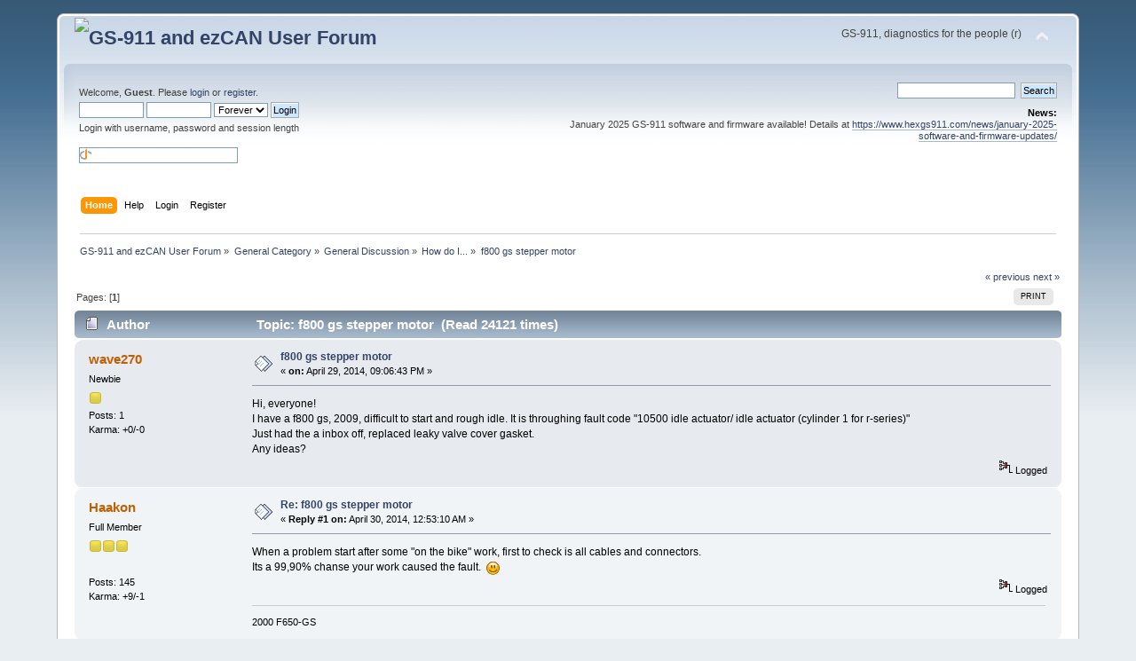

--- FILE ---
content_type: text/html; charset=UTF-8
request_url: http://forum.hexcode.co.za/forum/index.php/topic,627.0/prev_next,prev.html?PHPSESSID=6csbb0plbgr2729davknogh22f
body_size: 5005
content:
<!DOCTYPE html PUBLIC "-//W3C//DTD XHTML 1.0 Transitional//EN" "http://www.w3.org/TR/xhtml1/DTD/xhtml1-transitional.dtd">
<html xmlns="http://www.w3.org/1999/xhtml">
<head>
	<link rel="stylesheet" type="text/css" href="http://forum.hexcode.co.za/forum/Themes/default/css/index.css?fin20" />
	<link rel="stylesheet" type="text/css" href="http://forum.hexcode.co.za/forum/Themes/default/css/webkit.css" />
	<script type="text/javascript" src="http://forum.hexcode.co.za/forum/Themes/default/scripts/script.js?fin20"></script>
	<script type="text/javascript" src="http://forum.hexcode.co.za/forum/Themes/default/scripts/theme.js?fin20"></script>
	<script type="text/javascript"><!-- // --><![CDATA[
		var smf_theme_url = "http://forum.hexcode.co.za/forum/Themes/default";
		var smf_default_theme_url = "http://forum.hexcode.co.za/forum/Themes/default";
		var smf_images_url = "http://forum.hexcode.co.za/forum/Themes/default/images";
		var smf_scripturl = "http://forum.hexcode.co.za/forum/index.php?PHPSESSID=6csbb0plbgr2729davknogh22f&amp;";
		var smf_iso_case_folding = false;
		var smf_charset = "UTF-8";
		var ajax_notification_text = "Loading...";
		var ajax_notification_cancel_text = "Cancel";
	// ]]></script>
	<meta http-equiv="Content-Type" content="text/html; charset=UTF-8" />
	<meta name="description" content="f800 gs stepper motor" />
	<meta name="keywords" content="ezCAN gs-911 gs911 best bmw diagnostic fault code scanner R1200GS  R1250 F850GS S1000RR" />
	<title>f800 gs stepper motor</title>
	<meta name="robots" content="noindex" />
	<link rel="canonical" href="http://forum.hexcode.co.za/forum/index.php?topic=628.0" />
	<link rel="help" href="http://forum.hexcode.co.za/forum/index.php?PHPSESSID=6csbb0plbgr2729davknogh22f&amp;action=help" />
	<link rel="search" href="http://forum.hexcode.co.za/forum/index.php?PHPSESSID=6csbb0plbgr2729davknogh22f&amp;action=search" />
	<link rel="contents" href="http://forum.hexcode.co.za/forum/index.php?PHPSESSID=6csbb0plbgr2729davknogh22f&amp;" />
	<link rel="alternate" type="application/rss+xml" title="GS-911 and ezCAN User Forum - RSS" href="http://forum.hexcode.co.za/forum/index.php?PHPSESSID=6csbb0plbgr2729davknogh22f&amp;type=rss;action=.xml" />
	<link rel="index" href="http://forum.hexcode.co.za/forum/index.php/board,20.0.html?PHPSESSID=6csbb0plbgr2729davknogh22f" />
		<script type="text/javascript" src="http://forum.hexcode.co.za/forum/Themes/default/scripts/captcha.js"></script>
</head>
<body>
<div id="wrapper" style="width: 90%">
	<div id="header"><div class="frame">
		<div id="top_section">
			<h1 class="forumtitle">
				<a href="http://forum.hexcode.co.za/forum/index.php?PHPSESSID=6csbb0plbgr2729davknogh22f&amp;"><img src="https://www.hexgs911.com/wp-content/uploads/2024/06/hex_logo_trans-crop.png" alt="GS-911 and ezCAN User Forum" /></a>
			</h1>
			<img id="upshrink" src="http://forum.hexcode.co.za/forum/Themes/default/images/upshrink.png" alt="*" title="Shrink or expand the header." style="display: none;" />
			<div id="siteslogan" class="floatright">GS-911, diagnostics for the people (r)</div>
		</div>
		<div id="upper_section" class="middletext">
			<div class="user">
				<script type="text/javascript" src="http://forum.hexcode.co.za/forum/Themes/default/scripts/sha1.js"></script>
				<form id="guest_form" action="http://forum.hexcode.co.za/forum/index.php?PHPSESSID=6csbb0plbgr2729davknogh22f&amp;action=login2" method="post" accept-charset="UTF-8"  onsubmit="hashLoginPassword(this, 'f0125b5bcd8dc401883d2133dd2cb4a1');">
					<div class="info">Welcome, <strong>Guest</strong>. Please <a href="http://forum.hexcode.co.za/forum/index.php?PHPSESSID=6csbb0plbgr2729davknogh22f&amp;action=login">login</a> or <a href="http://forum.hexcode.co.za/forum/index.php?PHPSESSID=6csbb0plbgr2729davknogh22f&amp;action=register">register</a>.</div>
					<input type="text" name="user" size="10" class="input_text" />
					<input type="password" name="passwrd" size="10" class="input_password" />
					<select name="cookielength">
						<option value="60">1 Hour</option>
						<option value="1440">1 Day</option>
						<option value="10080">1 Week</option>
						<option value="43200">1 Month</option>
						<option value="-1" selected="selected">Forever</option>
					</select>
					<input type="submit" value="Login" class="button_submit" /><br />
					<div class="info">Login with username, password and session length</div>
					<br /><input type="text" name="openid_identifier" id="openid_url" size="25" class="input_text openid_login" />
					<input type="hidden" name="hash_passwrd" value="" /><input type="hidden" name="eadea06" value="f0125b5bcd8dc401883d2133dd2cb4a1" />
				</form>
			</div>
			<div class="news normaltext">
				<form id="search_form" action="http://forum.hexcode.co.za/forum/index.php?PHPSESSID=6csbb0plbgr2729davknogh22f&amp;action=search2" method="post" accept-charset="UTF-8">
					<input type="text" name="search" value="" class="input_text" />&nbsp;
					<input type="submit" name="submit" value="Search" class="button_submit" />
					<input type="hidden" name="advanced" value="0" />
					<input type="hidden" name="topic" value="628" /></form>
				<h2>News: </h2>
				<p>January 2025 GS-911 software and firmware available! Details at <a href="https://www.hexgs911.com/news/january-2025-software-and-firmware-updates/" class="bbc_link" target="_blank" rel="noopener noreferrer">https://www.hexgs911.com/news/january-2025-software-and-firmware-updates/</a></p>
			</div>
		</div>
		<br class="clear" />
		<script type="text/javascript"><!-- // --><![CDATA[
			var oMainHeaderToggle = new smc_Toggle({
				bToggleEnabled: true,
				bCurrentlyCollapsed: false,
				aSwappableContainers: [
					'upper_section'
				],
				aSwapImages: [
					{
						sId: 'upshrink',
						srcExpanded: smf_images_url + '/upshrink.png',
						altExpanded: 'Shrink or expand the header.',
						srcCollapsed: smf_images_url + '/upshrink2.png',
						altCollapsed: 'Shrink or expand the header.'
					}
				],
				oThemeOptions: {
					bUseThemeSettings: false,
					sOptionName: 'collapse_header',
					sSessionVar: 'eadea06',
					sSessionId: 'f0125b5bcd8dc401883d2133dd2cb4a1'
				},
				oCookieOptions: {
					bUseCookie: true,
					sCookieName: 'upshrink'
				}
			});
		// ]]></script>
		<div id="main_menu">
			<ul class="dropmenu" id="menu_nav">
				<li id="button_home">
					<a class="active firstlevel" href="http://forum.hexcode.co.za/forum/index.php?PHPSESSID=6csbb0plbgr2729davknogh22f&amp;">
						<span class="last firstlevel">Home</span>
					</a>
				</li>
				<li id="button_help">
					<a class="firstlevel" href="http://forum.hexcode.co.za/forum/index.php?PHPSESSID=6csbb0plbgr2729davknogh22f&amp;action=help">
						<span class="firstlevel">Help</span>
					</a>
				</li>
				<li id="button_login">
					<a class="firstlevel" href="http://forum.hexcode.co.za/forum/index.php?PHPSESSID=6csbb0plbgr2729davknogh22f&amp;action=login">
						<span class="firstlevel">Login</span>
					</a>
				</li>
				<li id="button_register">
					<a class="firstlevel" href="http://forum.hexcode.co.za/forum/index.php?PHPSESSID=6csbb0plbgr2729davknogh22f&amp;action=register">
						<span class="last firstlevel">Register</span>
					</a>
				</li>
			</ul>
		</div>
		<br class="clear" />
	</div></div>
	<div id="content_section"><div class="frame">
		<div id="main_content_section">
	<div class="navigate_section">
		<ul>
			<li>
				<a href="http://forum.hexcode.co.za/forum/index.php?PHPSESSID=6csbb0plbgr2729davknogh22f&amp;"><span>GS-911 and ezCAN User Forum</span></a> &#187;
			</li>
			<li>
				<a href="http://forum.hexcode.co.za/forum/index.php?PHPSESSID=6csbb0plbgr2729davknogh22f&amp;#c1"><span>General Category</span></a> &#187;
			</li>
			<li>
				<a href="http://forum.hexcode.co.za/forum/index.php/board,1.0.html?PHPSESSID=6csbb0plbgr2729davknogh22f"><span>General Discussion</span></a> &#187;
			</li>
			<li>
				<a href="http://forum.hexcode.co.za/forum/index.php/board,20.0.html?PHPSESSID=6csbb0plbgr2729davknogh22f"><span>How do I...</span></a> &#187;
			</li>
			<li class="last">
				<a href="http://forum.hexcode.co.za/forum/index.php/topic,628.0.html?PHPSESSID=6csbb0plbgr2729davknogh22f"><span>f800 gs stepper motor</span></a>
			</li>
		</ul>
	</div>
			<a id="top"></a>
			<a id="msg2198"></a>
			<div class="pagesection">
				<div class="nextlinks"><a href="http://forum.hexcode.co.za/forum/index.php/topic,628.0/prev_next,prev.html?PHPSESSID=6csbb0plbgr2729davknogh22f#new">&laquo; previous</a> <a href="http://forum.hexcode.co.za/forum/index.php/topic,628.0/prev_next,next.html?PHPSESSID=6csbb0plbgr2729davknogh22f#new">next &raquo;</a></div>
		<div class="buttonlist floatright">
			<ul>
				<li><a class="button_strip_print" href="http://forum.hexcode.co.za/forum/index.php?PHPSESSID=6csbb0plbgr2729davknogh22f&amp;action=printpage;topic=628.0" rel="new_win nofollow"><span class="last">Print</span></a></li>
			</ul>
		</div>
				<div class="pagelinks floatleft">Pages: [<strong>1</strong>] </div>
			</div>
			<div id="forumposts">
				<div class="cat_bar">
					<h3 class="catbg">
						<img src="http://forum.hexcode.co.za/forum/Themes/default/images/topic/normal_post.gif" align="bottom" alt="" />
						<span id="author">Author</span>
						Topic: f800 gs stepper motor &nbsp;(Read 24121 times)
					</h3>
				</div>
				<form action="http://forum.hexcode.co.za/forum/index.php?PHPSESSID=6csbb0plbgr2729davknogh22f&amp;action=quickmod2;topic=628.0" method="post" accept-charset="UTF-8" name="quickModForm" id="quickModForm" style="margin: 0;" onsubmit="return oQuickModify.bInEditMode ? oQuickModify.modifySave('f0125b5bcd8dc401883d2133dd2cb4a1', 'eadea06') : false">
				<div class="windowbg">
					<span class="topslice"><span></span></span>
					<div class="post_wrapper">
						<div class="poster">
							<h4>
								<a href="http://forum.hexcode.co.za/forum/index.php?PHPSESSID=6csbb0plbgr2729davknogh22f&amp;action=profile;u=813" title="View the profile of wave270">wave270</a>
							</h4>
							<ul class="reset smalltext" id="msg_2198_extra_info">
								<li class="postgroup">Newbie</li>
								<li class="stars"><img src="http://forum.hexcode.co.za/forum/Themes/default/images/star.gif" alt="*" /></li>
								<li class="postcount">Posts: 1</li>
								<li class="karma">Karma: +0/-0</li>
								<li class="profile">
									<ul>
									</ul>
								</li>
							</ul>
						</div>
						<div class="postarea">
							<div class="flow_hidden">
								<div class="keyinfo">
									<div class="messageicon">
										<img src="http://forum.hexcode.co.za/forum/Themes/default/images/post/xx.gif" alt="" />
									</div>
									<h5 id="subject_2198">
										<a href="http://forum.hexcode.co.za/forum/index.php/topic,628.msg2198.html?PHPSESSID=6csbb0plbgr2729davknogh22f#msg2198" rel="nofollow">f800 gs stepper motor</a>
									</h5>
									<div class="smalltext">&#171; <strong> on:</strong> April 29, 2014, 09:06:43 PM &#187;</div>
									<div id="msg_2198_quick_mod"></div>
								</div>
							</div>
							<div class="post">
								<div class="inner" id="msg_2198">Hi, everyone!<br />I have a f800 gs, 2009, difficult to start and rough idle. It is throughing fault code &quot;10500 idle actuator/ idle actuator (cylinder 1 for r-series)&quot;<br />Just had the a inbox off, replaced leaky valve cover gasket. <br />Any ideas?</div>
							</div>
						</div>
						<div class="moderatorbar">
							<div class="smalltext modified" id="modified_2198">
							</div>
							<div class="smalltext reportlinks">
								<img src="http://forum.hexcode.co.za/forum/Themes/default/images/ip.gif" alt="" />
								Logged
							</div>
						</div>
					</div>
					<span class="botslice"><span></span></span>
				</div>
				<hr class="post_separator" />
				<a id="msg2199"></a><a id="new"></a>
				<div class="windowbg2">
					<span class="topslice"><span></span></span>
					<div class="post_wrapper">
						<div class="poster">
							<h4>
								<a href="http://forum.hexcode.co.za/forum/index.php?PHPSESSID=6csbb0plbgr2729davknogh22f&amp;action=profile;u=89" title="View the profile of Haakon">Haakon</a>
							</h4>
							<ul class="reset smalltext" id="msg_2199_extra_info">
								<li class="postgroup">Full Member</li>
								<li class="stars"><img src="http://forum.hexcode.co.za/forum/Themes/default/images/star.gif" alt="*" /><img src="http://forum.hexcode.co.za/forum/Themes/default/images/star.gif" alt="*" /><img src="http://forum.hexcode.co.za/forum/Themes/default/images/star.gif" alt="*" /></li>
								<li class="avatar">
									<a href="http://forum.hexcode.co.za/forum/index.php?PHPSESSID=6csbb0plbgr2729davknogh22f&amp;action=profile;u=89">
										<img class="avatar" src="http://forum.hexcode.co.za/forum/index.php?PHPSESSID=6csbb0plbgr2729davknogh22f&amp;action=dlattach;attach=29;type=avatar" alt="" />
									</a>
								</li>
								<li class="postcount">Posts: 145</li>
								<li class="karma">Karma: +9/-1</li>
								<li class="profile">
									<ul>
									</ul>
								</li>
							</ul>
						</div>
						<div class="postarea">
							<div class="flow_hidden">
								<div class="keyinfo">
									<div class="messageicon">
										<img src="http://forum.hexcode.co.za/forum/Themes/default/images/post/xx.gif" alt="" />
									</div>
									<h5 id="subject_2199">
										<a href="http://forum.hexcode.co.za/forum/index.php/topic,628.msg2199.html?PHPSESSID=6csbb0plbgr2729davknogh22f#msg2199" rel="nofollow">Re: f800 gs stepper motor</a>
									</h5>
									<div class="smalltext">&#171; <strong>Reply #1 on:</strong> April 30, 2014, 12:53:10 AM &#187;</div>
									<div id="msg_2199_quick_mod"></div>
								</div>
							</div>
							<div class="post">
								<div class="inner" id="msg_2199">When a problem start after some &quot;on the bike&quot; work, first to check is all cables and connectors.<br />Its a 99,90% chanse your work caused the fault.&nbsp; <img src="http://forum.hexcode.co.za/forum/Smileys/default/smiley.gif" alt="&#58;&#41;" title="Smiley" class="smiley" /><br /></div>
							</div>
						</div>
						<div class="moderatorbar">
							<div class="smalltext modified" id="modified_2199">
							</div>
							<div class="smalltext reportlinks">
								<img src="http://forum.hexcode.co.za/forum/Themes/default/images/ip.gif" alt="" />
								Logged
							</div>
							<div class="signature" id="msg_2199_signature">2000 F650-GS</div>
						</div>
					</div>
					<span class="botslice"><span></span></span>
				</div>
				<hr class="post_separator" />
				</form>
			</div>
			<a id="lastPost"></a>
			<div class="pagesection">
				
		<div class="buttonlist floatright">
			<ul>
				<li><a class="button_strip_print" href="http://forum.hexcode.co.za/forum/index.php?PHPSESSID=6csbb0plbgr2729davknogh22f&amp;action=printpage;topic=628.0" rel="new_win nofollow"><span class="last">Print</span></a></li>
			</ul>
		</div>
				<div class="pagelinks floatleft">Pages: [<strong>1</strong>] </div>
				<div class="nextlinks_bottom"><a href="http://forum.hexcode.co.za/forum/index.php/topic,628.0/prev_next,prev.html?PHPSESSID=6csbb0plbgr2729davknogh22f#new">&laquo; previous</a> <a href="http://forum.hexcode.co.za/forum/index.php/topic,628.0/prev_next,next.html?PHPSESSID=6csbb0plbgr2729davknogh22f#new">next &raquo;</a></div>
			</div>
	<div class="navigate_section">
		<ul>
			<li>
				<a href="http://forum.hexcode.co.za/forum/index.php?PHPSESSID=6csbb0plbgr2729davknogh22f&amp;"><span>GS-911 and ezCAN User Forum</span></a> &#187;
			</li>
			<li>
				<a href="http://forum.hexcode.co.za/forum/index.php?PHPSESSID=6csbb0plbgr2729davknogh22f&amp;#c1"><span>General Category</span></a> &#187;
			</li>
			<li>
				<a href="http://forum.hexcode.co.za/forum/index.php/board,1.0.html?PHPSESSID=6csbb0plbgr2729davknogh22f"><span>General Discussion</span></a> &#187;
			</li>
			<li>
				<a href="http://forum.hexcode.co.za/forum/index.php/board,20.0.html?PHPSESSID=6csbb0plbgr2729davknogh22f"><span>How do I...</span></a> &#187;
			</li>
			<li class="last">
				<a href="http://forum.hexcode.co.za/forum/index.php/topic,628.0.html?PHPSESSID=6csbb0plbgr2729davknogh22f"><span>f800 gs stepper motor</span></a>
			</li>
		</ul>
	</div>
			<div id="moderationbuttons"></div>
			<div class="plainbox" id="display_jump_to">&nbsp;</div>
		<br class="clear" />
				<script type="text/javascript" src="http://forum.hexcode.co.za/forum/Themes/default/scripts/topic.js"></script>
				<script type="text/javascript"><!-- // --><![CDATA[
					var oQuickReply = new QuickReply({
						bDefaultCollapsed: true,
						iTopicId: 628,
						iStart: 0,
						sScriptUrl: smf_scripturl,
						sImagesUrl: "http://forum.hexcode.co.za/forum/Themes/default/images",
						sContainerId: "quickReplyOptions",
						sImageId: "quickReplyExpand",
						sImageCollapsed: "collapse.gif",
						sImageExpanded: "expand.gif",
						sJumpAnchor: "quickreply"
					});
					if ('XMLHttpRequest' in window)
					{
						var oQuickModify = new QuickModify({
							sScriptUrl: smf_scripturl,
							bShowModify: true,
							iTopicId: 628,
							sTemplateBodyEdit: '\n\t\t\t\t\t\t\t\t<div id="quick_edit_body_container" style="width: 90%">\n\t\t\t\t\t\t\t\t\t<div id="error_box" style="padding: 4px;" class="error"><' + '/div>\n\t\t\t\t\t\t\t\t\t<textarea class="editor" name="message" rows="12" style="width: 100%; margin-bottom: 10px;" tabindex="1">%body%<' + '/textarea><br />\n\t\t\t\t\t\t\t\t\t<input type="hidden" name="eadea06" value="f0125b5bcd8dc401883d2133dd2cb4a1" />\n\t\t\t\t\t\t\t\t\t<input type="hidden" name="topic" value="628" />\n\t\t\t\t\t\t\t\t\t<input type="hidden" name="msg" value="%msg_id%" />\n\t\t\t\t\t\t\t\t\t<div class="righttext">\n\t\t\t\t\t\t\t\t\t\t<input type="submit" name="post" value="Save" tabindex="2" onclick="return oQuickModify.modifySave(\'f0125b5bcd8dc401883d2133dd2cb4a1\', \'eadea06\');" accesskey="s" class="button_submit" />&nbsp;&nbsp;<input type="submit" name="cancel" value="Cancel" tabindex="3" onclick="return oQuickModify.modifyCancel();" class="button_submit" />\n\t\t\t\t\t\t\t\t\t<' + '/div>\n\t\t\t\t\t\t\t\t<' + '/div>',
							sTemplateSubjectEdit: '<input type="text" style="width: 90%;" name="subject" value="%subject%" size="80" maxlength="80" tabindex="4" class="input_text" />',
							sTemplateBodyNormal: '%body%',
							sTemplateSubjectNormal: '<a hr'+'ef="http://forum.hexcode.co.za/forum/index.php?PHPSESSID=6csbb0plbgr2729davknogh22f&amp;'+'?topic=628.msg%msg_id%#msg%msg_id%" rel="nofollow">%subject%<' + '/a>',
							sTemplateTopSubject: 'Topic: %subject% &nbsp;(Read 24121 times)',
							sErrorBorderStyle: '1px solid red'
						});

						aJumpTo[aJumpTo.length] = new JumpTo({
							sContainerId: "display_jump_to",
							sJumpToTemplate: "<label class=\"smalltext\" for=\"%select_id%\">Jump to:<" + "/label> %dropdown_list%",
							iCurBoardId: 20,
							iCurBoardChildLevel: 1,
							sCurBoardName: "How do I...",
							sBoardChildLevelIndicator: "==",
							sBoardPrefix: "=> ",
							sCatSeparator: "-----------------------------",
							sCatPrefix: "",
							sGoButtonLabel: "go"
						});

						aIconLists[aIconLists.length] = new IconList({
							sBackReference: "aIconLists[" + aIconLists.length + "]",
							sIconIdPrefix: "msg_icon_",
							sScriptUrl: smf_scripturl,
							bShowModify: true,
							iBoardId: 20,
							iTopicId: 628,
							sSessionId: "f0125b5bcd8dc401883d2133dd2cb4a1",
							sSessionVar: "eadea06",
							sLabelIconList: "Message Icon",
							sBoxBackground: "transparent",
							sBoxBackgroundHover: "#ffffff",
							iBoxBorderWidthHover: 1,
							sBoxBorderColorHover: "#adadad" ,
							sContainerBackground: "#ffffff",
							sContainerBorder: "1px solid #adadad",
							sItemBorder: "1px solid #ffffff",
							sItemBorderHover: "1px dotted gray",
							sItemBackground: "transparent",
							sItemBackgroundHover: "#e0e0f0"
						});
					}
				// ]]></script>
			<script type="text/javascript"><!-- // --><![CDATA[
				var verificationpostHandle = new smfCaptcha("http://forum.hexcode.co.za/forum/index.php?PHPSESSID=6csbb0plbgr2729davknogh22f&amp;action=verificationcode;vid=post;rand=8e75f32caa53c23467591fc3651d4faa", "post", 0);
			// ]]></script>
		</div>
	</div></div>
	<div id="footer_section"><div class="frame">
		<ul class="reset">
			<li class="copyright">
			<span class="smalltext" style="display: inline; visibility: visible; font-family: Verdana, Arial, sans-serif;"><a href="http://forum.hexcode.co.za/forum/index.php?PHPSESSID=6csbb0plbgr2729davknogh22f&amp;action=credits" title="Simple Machines Forum" target="_blank" class="new_win">SMF 2.0.19</a> |
 <a href="https://www.simplemachines.org/about/smf/license.php" title="License" target="_blank" class="new_win">SMF &copy; 2021</a>, <a href="https://www.simplemachines.org" title="Simple Machines" target="_blank" class="new_win">Simple Machines</a>
			</span></li>
			<li><a id="button_xhtml" href="http://validator.w3.org/check?uri=referer" target="_blank" class="new_win" title="Valid XHTML 1.0!"><span>XHTML</span></a></li>
			<li><a id="button_rss" href="http://forum.hexcode.co.za/forum/index.php?PHPSESSID=6csbb0plbgr2729davknogh22f&amp;action=.xml;type=rss" class="new_win"><span>RSS</span></a></li>
			<li class="last"><a id="button_wap2" href="http://forum.hexcode.co.za/forum/index.php?PHPSESSID=6csbb0plbgr2729davknogh22f&amp;wap2" class="new_win"><span>WAP2</span></a></li>
		</ul>
	</div></div>
</div>
</body></html>